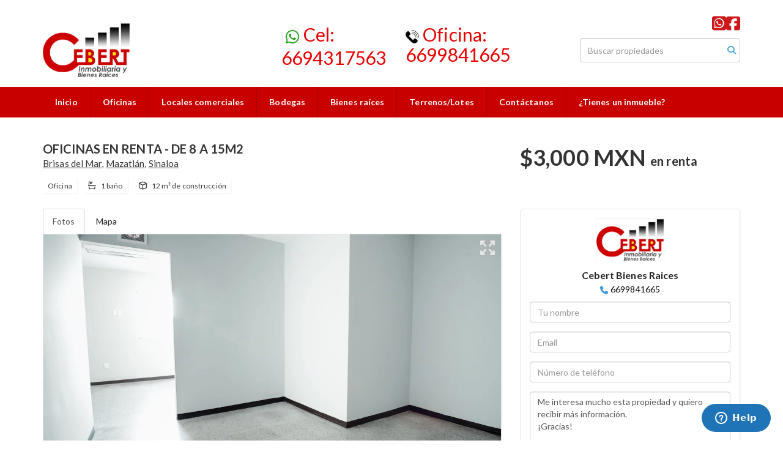

--- FILE ---
content_type: text/html; charset=utf-8
request_url: https://www.cebert.com.mx/property/oficinas-en-renta-de-8-a-15m2
body_size: 10019
content:
<!DOCTYPE html>
<html lang="es">
  <head>
  <meta http-equiv="Content-Type" content="text/html; charset=utf-8" />
  <meta name="description" content="¡Oficinas en renta a precios accesibles! Pequeños espacios, ideales para emprendedores, freelancers, consultorio psicológico, etc. Espacios de 8, 10, 12 y 15m2. Desde $2,500 iva. Amueblamos tu ofic..."/>
  <meta name="keywords" content=""/>
  <meta name="viewport" content="width=device-width, initial-scale=1, maximum-scale=1, user-scalable=no">
  <title>OFICINAS EN RENTA - DE 8 A 15M2</title>
  <meta name="title" content="OFICINAS EN RENTA - DE 8 A 15M2"/>
  <meta content="https://www.cebert.com.mx/property/oficinas-en-renta-de-8-a-15m2" property="og:url"></meta><meta content="https://www.cebert.com.mx/property/oficinas-en-renta-de-8-a-15m2" itemprop="url"></meta><meta content="OFICINAS EN RENTA - DE 8 A 15M2" property="og:title"></meta><meta content="OFICINAS EN RENTA - DE 8 A 15M2" itemprop="name"></meta><meta content="¡Oficinas en renta a precios accesibles! Pequeños espacios, ideales para emprendedores, freelancers, consultorio psicológico, etc. Espacios de 8, 10, 12 y 15m2. Desde $2,500 iva. Amueblamos tu ofic..." property="og:description"></meta><meta content="¡Oficinas en renta a precios accesibles! Pequeños espacios, ideales para emprendedores, freelancers, consultorio psicológico, etc. Espacios de 8, 10, 12 y 15m2. Desde $2,500 iva. Amueblamos tu ofic..." itemprop="description"></meta><meta content="website" property="og:type"></meta><meta content="summary_large_image" name="twitter:card"></meta><meta content="@easybroker" name="twitter:site"></meta><meta content="@easybroker" name="twitter:creator"></meta><meta content="OFICINAS EN RENTA - DE 8 A 15M2" name="twitter:title"></meta><meta content="¡Oficinas en renta a precios accesibles! Pequeños espacios, ideales para emprendedores, freelancers, consultorio psicológico, etc. Espacios de 8, 10, 12 y 15m2. Desde $2,500 iva. Amueblamos tu ofic..." name="twitter:description"></meta><meta content="https://assets.easybroker.com/property_images/3794112/82724575/EB-NO4112.jpg?height=300&amp;version=1747086357&amp;width=450" itemprop="image" property="og:image"></meta><meta content="450" property="og:image:width"></meta><meta content="300" property="og:image:height"></meta><meta content="https://assets.easybroker.com/property_images/3794112/82724575/EB-NO4112.jpg?height=300&amp;version=1747086357&amp;width=450" name="twitter:image"></meta>
<link rel="stylesheet" href="https://cdn.easybroker.com/assets/agent_websites-281d21d03f3be9dbdb7fba5c365bb4662225be459cd7bffae0d9f5f264e3ca0b.css" />
<script src="https://cdn.easybroker.com/assets/legacy/agent_websites-21395e11eef1e395d21dd9ccf7722d900a9b86e7ec5df3b9acf4a6067a60b635.js"></script>



  <script>
    (g=>{var h,a,k,p="The Google Maps JavaScript API",c="google",l="importLibrary",q="__ib__",m=document,b=window;b=b[c]||(b[c]={});var d=b.maps||(b.maps={}),r=new Set,e=new URLSearchParams,u=()=>h||(h=new Promise(async(f,n)=>{await (a=m.createElement("script"));e.set("libraries",[...r]+"");for(k in g)e.set(k.replace(/[A-Z]/g,t=>"_"+t[0].toLowerCase()),g[k]);e.set("callback",c+".maps."+q);a.src=`https://maps.${c}apis.com/maps/api/js?`+e;d[q]=f;a.onerror=()=>h=n(Error(p+" could not load."));a.nonce=m.querySelector("script[nonce]")?.nonce||"";m.head.append(a)}));d[l]?console.warn(p+" only loads once. Ignoring:",g):d[l]=(f,...n)=>r.add(f)&&u().then(()=>d[l](f,...n))})
    ({
      key: "",
      v: "weekly",
      language: "es"
    });
  </script>

  <link rel="stylesheet" href="https://cdn.easybroker.com/themes/oslo/stylesheets/bootstrap.css?version=1763493818" />
  <link rel="stylesheet" href="https://cdn.easybroker.com/themes/shared/css/map.css?version=1763493818" />
  <link rel="stylesheet" href="https://cdn.easybroker.com/themes/shared/css/filters.css?version=1763493818" />
  <link rel="stylesheet" href="https://cdn.easybroker.com/themes/oslo/stylesheets/style.css?version=1763493818" />
  <link rel="stylesheet" href="https://cdn.easybroker.com/themes/oslo/stylesheets/responsive.css?version=1763493818" />
  <link rel="stylesheet" href="https://cdn.easybroker.com/themes/oslo/stylesheets/styles-palette-1.css?version=1763493818" />
  <link rel="stylesheet" href="https://cdn.easybroker.com/themes/oslo/stylesheets/custom-select.css?version=1763493818" />
  <link rel="stylesheet" href="https://cdn.easybroker.com/themes/shared/fontawesome/css/all.min.css?version=1763493818" />
  <link rel="stylesheet" href="https://cdn.easybroker.com/themes/shared/fontawesome/css/brands.min.css?version=1763493818" />
    <script
src='//fw-cdn.com/11385610/4059844.js'
chat='true'>
</script>

<!-- Google Tag Manager -->
<script>(function(w,d,s,l,i){w[l]=w[l]||[];w[l].push({'gtm.start':
new Date().getTime(),event:'gtm.js'});var f=d.getElementsByTagName(s)[0],
j=d.createElement(s),dl=l!='dataLayer'?'&l='+l:'';j.async=true;j.src=
'https://www.googletagmanager.com/gtm.js?id='+i+dl;f.parentNode.insertBefore(j,f);
})(window,document,'script','dataLayer','GTM-KT9FW7F3');</script>
<!-- End Google Tag Manager -->

<style>
:root {
--color-body_background: #ffffff;
--color-links: #000000;
--color-header_background: #ffffff;
--color-header_text: #888888;
--color-header_links: #ffffff;
--color-menu_background: #c80000;
--color-social-icons: #c80000;
--color-button_background: #fff663;
--color-button_text: #000000;
--color-footer_background: #ffffff;
--color-footer_text: #302f2f;
}
</style>

<link rel="shortcut icon" href="https://assets.easybroker.com/organization_files/15737/logo_sin_fondo.png" /><link rel="apple-touch-icon" href="https://assets.easybroker.com/organization_files/15737/logo_sin_fondo.png" />


  <link href='https://fonts.googleapis.com/css?family=Lato:300,400,700, 900,400italic,700italic' rel='stylesheet' type="text/css">
  <script src="https://cdn.easybroker.com/themes/oslo/javascripts/respond.js?version=1763493818"></script>
  <script src="https://cdn.easybroker.com/themes/oslo/javascripts/scripts.js?version=1763493818"></script>
  <script src="https://cdn.easybroker.com/themes/oslo/javascripts/html5shiv.min.js?version=1763493818"></script>
  <script src="https://stackpath.bootstrapcdn.com/bootstrap/3.4.1/js/bootstrap.min.js" integrity="sha384-aJ21OjlMXNL5UyIl/XNwTMqvzeRMZH2w8c5cRVpzpU8Y5bApTppSuUkhZXN0VxHd" crossorigin="anonymous"></script>
  <link rel="stylesheet" href="https://cdn.easybroker.com/themes/oslo/stylesheets/swiper-bundle.min.css?version=1763493818" />
  <script src="https://cdn.easybroker.com/themes/oslo/javascripts/swiper-bundle.min.js?version=1763493818"></script>
</head>

  <body id="property">
      <!-- Start of cebertinmobiliaria Zendesk Widget script --> <script id="ze-snippet" src="https://static.zdassets.com/ekr/snippet.js?key=645b5c54-c560-4ccd-a2cd-d4abaedbd0c5"> </script> <!-- End of cebertinmobiliaria Zendesk Widget script -->

<!-- Google Tag Manager (noscript) -->
<noscript><iframe src="https://www.googletagmanager.com/ns.html?id=GTM-KT9FW7F3"
height="0" width="0" style="display:none;visibility:hidden"></iframe></noscript>
<!-- End Google Tag Manager (noscript) -->

    <div id="header" class="darkest-bg hidden-xs">
  <div class="top-head">
    <div class="container">
      <div class="row">
        <div class="col-sm-4">
          <div class="logo">
            <div class='user-content'><p><span class="ql-cursor">﻿﻿</span><img src="https://assets.easybroker.com/organization_files/15737/logo_sin_fondo.png" width="142" style=""></p></div>
          </div>
        </div>
        <div class="col-sm-5 contact">
          <div class="row">
            <div class="col-sm-5 phone">
              <div class='user-content'><h2><strong style="color: rgb(230, 0, 0);"><img src="https://assets.easybroker.com/organization_files/15737/___Pngtree___whatsapp_icon_whatsapp_logo_3584844.png" width="36"></strong><span style="color: rgb(230, 0, 0);">Cel: 6694317563  </span></h2></div>
            </div>
            <div class="col-sm-7 email">
              <div class='user-content'><h2><span style="color: rgb(230, 0, 0);"><img src="https://assets.easybroker.com/organization_files/15737/5a4525cd546ddca7e1fcbc84.png" width="22" style=""> Oficina:﻿ 6699841665</span></h2><h3><br></h3></div>
            </div>
          </div>
        </div>
        <div class="col-sm-3">
          <ul class="social-links list-inline">
  <li class="list-inline-item"><a class="whatsapp" target="_blank" href="https://wa.me/6694317563"></a></li>
  <li class="list-inline-item"><a class="facebook" target="_blank" href="https://www.facebook.com/cebertinmobiliaria"></a></li>
  
  
  
  
  
  
</ul>

          <div id="code_search_form" class="eb">
  <form class="form-inline" action="/search_text" accept-charset="UTF-8" method="get">
    <input size="15" autocomplete="off" placeholder="Buscar propiedades" id="menu_search_code" class="form-control" type="text" name="search[text]" />
    <input type="submit" name="commit" value="Ir" class="input-button" />
  </form>
</div>

          <div class="text-right">
            <div id="website_translator" data-languages="de,en,es,fr,it,pt,ru,el,zh-CN" data-site-language="es">
  <div id="translation_container" class="hidden d-none"></div>
</div>
          </div>
          <div class='user-content'><p><br></p></div>
        </div>
      </div>
    </div>
  </div>
</div>
<nav id="main_menu" class="navbar navbar-default gradient-bg" role="navigation">
  <div class="container">
    <div class='user-content'><div class="navbar-header">
        <button type="button" class="navbar-toggle" data-toggle="collapse" data-target="#bs-example-navbar-collapse-1">
          <span class="sr-only">Toggle navigation</span>
          <span class="icon-bar"></span>
          <span class="icon-bar"></span>
          <span class="icon-bar"></span>
        </button>
        <div class="navbar-brand visible-xs">
          <div class='user-content'><p><span class="ql-cursor">﻿﻿</span><img src="https://assets.easybroker.com/organization_files/15737/logo_sin_fondo.png" width="142" style=""></p></div>
        </div>
      </div>
      <div class="collapse navbar-collapse" id="bs-example-navbar-collapse-1">
        <ul class="nav navbar-nav">
    <li class="">
      <a href="/">
        Inicio
        <span class="caret hidden"></span>
</a>    </li>
    <li class="dropdown">
      <a href="/oficinasenrenta">
        Oficinas
        <span class="caret hidden"></span>
</a>        <ul class="dropdown-menu" role="menu">
            <li class="">
              <a href="/oficinas">Oficinas Disponibles</a>
            </li>
        </ul>
    </li>
    <li class="">
      <a href="/locales">
        Locales comerciales
        <span class="caret hidden"></span>
</a>    </li>
    <li class="">
      <a href="/bodegas">
        Bodegas
        <span class="caret hidden"></span>
</a>    </li>
    <li class="dropdown">
      <a href="/bienesraices">
        Bienes raíces
        <span class="caret hidden"></span>
</a>        <ul class="dropdown-menu" role="menu">
            <li class="">
              <a href="/casasenventa">Casas</a>
            </li>
            <li class="">
              <a href="/departamentos">Departamentos</a>
            </li>
        </ul>
    </li>
    <li class="dropdown">
      <a href="/terrenosenventa">
        Terrenos/Lotes
        <span class="caret hidden"></span>
</a>        <ul class="dropdown-menu" role="menu">
            <li class="">
              <a href="/terrenosdeplaya">Terrenos de playa</a>
            </li>
            <li class="">
              <a href="/hotelesenventa">Hoteles</a>
            </li>
        </ul>
    </li>
    <li class="">
      <a href="/contacto">
        Contáctanos
        <span class="caret hidden"></span>
</a>    </li>
    <li class="">
      <a href="/propietarios">
        ¿Tienes un inmueble?
        <span class="caret hidden"></span>
</a>    </li>
</ul>
<div class="code-search-form visible-xs">
  <form class="form-inline" action="/search_text" accept-charset="UTF-8" method="get">
    <div class="input-group">
      <input size="15" autocomplete="off" placeholder="Buscar propiedades" id="menu_search_code" class="form-control" type="text" name="search[text]" />
      <span class="input-group-btn">
        <input type="submit" name="commit" value="Ir" class="btn btn-primary" />
      </span>
    </div>
  </form>
</div>

      </div></div>
  </div>
</nav>
<div class="phone-mobile visible-xs">
  <div class='user-content'><h2><strong style="color: rgb(230, 0, 0);"><img src="https://assets.easybroker.com/organization_files/15737/___Pngtree___whatsapp_icon_whatsapp_logo_3584844.png" width="36"></strong><span style="color: rgb(230, 0, 0);">Cel: 6694317563  </span></h2></div>
  <div class='user-content'><h2><span style="color: rgb(230, 0, 0);"><img src="https://assets.easybroker.com/organization_files/15737/5a4525cd546ddca7e1fcbc84.png" width="22" style=""> Oficina:﻿ 6699841665</span></h2><h3><br></h3></div>
  <ul class="social-links list-inline">
  <li class="list-inline-item"><a class="whatsapp" target="_blank" href="https://wa.me/6694317563"></a></li>
  <li class="list-inline-item"><a class="facebook" target="_blank" href="https://www.facebook.com/cebertinmobiliaria"></a></li>
  
  
  
  
  
  
</ul>

</div>

    <div class="property">
  <div class="content">
    <div class="container">
      <div id="overview">
        <div class="row">
          <div class="col-md-8">
            <div class="name">
              <h1 class="title">
    
    OFICINAS EN RENTA - DE 8 A 15M2
</h1>

<h2 class="location">
    <a href="/rentals/mexico/sinaloa/mazatlan?ln=56604">Brisas del Mar</a>, <a href="/rentals/mexico/sinaloa/mazatlan">Mazatlán</a>, <a href="/rentals/mexico/sinaloa">Sinaloa</a></h2>

            </div>
            <div id="main_features">
  <ul>
    <li class="property-type">Oficina</li>
    
    <li class="baths">1 baño</li>
    <li class="space">12 m² de construcción</li>
    
  </ul>
</div>

          </div>
          <div class="col-md-4">
            <div id="prices">
  

    <ul>
          <li class="price-type">
              <span class="listing-type-price">
                $3,000 MXN
              </span>
            <small class="listing-type">En Renta</small>
          </li>
    </ul>
</div>

          </div>
        </div>
      </div>
      <div class="row">
        <div class="col-md-8">
          
  <div id="media">
    <!-- Nav tabs -->
    <ul class="nav nav-tabs">
        <li class="active">
          <a href="#photos" data-toggle="tab">Fotos</a>
</li>


      <li class="">
        <a href="#map" data-toggle="tab">Mapa</a>

</li>
    </ul>
    <!-- Tab panes -->
    <div class="tab-content">
        <div class="tab-pane active" id="photos">
          <div id="gallery">
              <div class="royal-image-slideshow royalSlider rsUni">
      <img class="rsImg" alt="1 de 12" data-rsbigimg="https://assets.easybroker.com/property_images/3794112/82724575/EB-NO4112.jpg?version=1747086357" data-rsTmb="https://assets.easybroker.com/property_images/3794112/82724575/EB-NO4112.jpg?height=300&amp;version=1747086357&amp;width=450" data-load-rasterized-image="true" src="https://assets.easybroker.com/property_images/3794112/82724575/EB-NO4112.jpg?version=1747086357" />
      <img class="rsImg" alt="2 de 12" data-rsbigimg="https://assets.easybroker.com/property_images/3794112/62216376/EB-NO4112.jpg?version=1747086357" data-rsTmb="https://assets.easybroker.com/property_images/3794112/62216376/EB-NO4112.jpg?height=300&amp;version=1747086357&amp;width=450" data-load-rasterized-image="true" src="https://assets.easybroker.com/property_images/3794112/62216376/EB-NO4112.jpg?version=1747086357" />
      <img class="rsImg" alt="3 de 12" data-rsbigimg="https://assets.easybroker.com/property_images/3794112/82724580/EB-NO4112.jpg?version=1747086357" data-rsTmb="https://assets.easybroker.com/property_images/3794112/82724580/EB-NO4112.jpg?height=300&amp;version=1747086357&amp;width=450" data-load-rasterized-image="true" src="https://assets.easybroker.com/property_images/3794112/82724580/EB-NO4112.jpg?version=1747086357" />
      <img class="rsImg" alt="4 de 12" data-rsbigimg="https://assets.easybroker.com/property_images/3794112/82724582/EB-NO4112.jpg?version=1747086357" data-rsTmb="https://assets.easybroker.com/property_images/3794112/82724582/EB-NO4112.jpg?height=300&amp;version=1747086357&amp;width=450" data-load-rasterized-image="true" src="https://assets.easybroker.com/property_images/3794112/82724582/EB-NO4112.jpg?version=1747086357" />
      <img class="rsImg" alt="5 de 12" data-rsbigimg="https://assets.easybroker.com/property_images/3794112/82724585/EB-NO4112.jpg?version=1747086357" data-rsTmb="https://assets.easybroker.com/property_images/3794112/82724585/EB-NO4112.jpg?height=300&amp;version=1747086357&amp;width=450" data-load-rasterized-image="true" src="https://assets.easybroker.com/property_images/3794112/82724585/EB-NO4112.jpg?version=1747086357" />
      <img class="rsImg" alt="6 de 12" data-rsbigimg="https://assets.easybroker.com/property_images/3794112/82724587/EB-NO4112.jpg?version=1747086357" data-rsTmb="https://assets.easybroker.com/property_images/3794112/82724587/EB-NO4112.jpg?height=300&amp;version=1747086357&amp;width=450" data-load-rasterized-image="true" src="https://assets.easybroker.com/property_images/3794112/82724587/EB-NO4112.jpg?version=1747086357" />
      <img class="rsImg" alt="7 de 12" data-rsbigimg="https://assets.easybroker.com/property_images/3794112/82724588/EB-NO4112.jpg?version=1747086357" data-rsTmb="https://assets.easybroker.com/property_images/3794112/82724588/EB-NO4112.jpg?height=300&amp;version=1747086357&amp;width=450" data-load-rasterized-image="true" src="https://assets.easybroker.com/property_images/3794112/82724588/EB-NO4112.jpg?version=1747086357" />
      <img class="rsImg" alt="8 de 12" data-rsbigimg="https://assets.easybroker.com/property_images/3794112/90058192/EB-NO4112.jpg?version=1747086357" data-rsTmb="https://assets.easybroker.com/property_images/3794112/90058192/EB-NO4112.jpg?height=300&amp;version=1747086357&amp;width=450" data-load-rasterized-image="true" src="https://assets.easybroker.com/property_images/3794112/90058192/EB-NO4112.jpg?version=1747086357" />
      <img class="rsImg" alt="9 de 12" data-rsbigimg="https://assets.easybroker.com/property_images/3794112/90058193/EB-NO4112.jpg?version=1747086357" data-rsTmb="https://assets.easybroker.com/property_images/3794112/90058193/EB-NO4112.jpg?height=300&amp;version=1747086357&amp;width=450" data-load-rasterized-image="true" src="https://assets.easybroker.com/property_images/3794112/90058193/EB-NO4112.jpg?version=1747086357" />
      <img class="rsImg" alt="10 de 12" data-rsbigimg="https://assets.easybroker.com/property_images/3794112/90058194/EB-NO4112.jpg?version=1747086357" data-rsTmb="https://assets.easybroker.com/property_images/3794112/90058194/EB-NO4112.jpg?height=300&amp;version=1747086357&amp;width=450" data-load-rasterized-image="true" src="https://assets.easybroker.com/property_images/3794112/90058194/EB-NO4112.jpg?version=1747086357" />
      <img class="rsImg" alt="11 de 12" data-rsbigimg="https://assets.easybroker.com/property_images/3794112/90058198/EB-NO4112.jpg?version=1747086357" data-rsTmb="https://assets.easybroker.com/property_images/3794112/90058198/EB-NO4112.jpg?height=300&amp;version=1747086357&amp;width=450" data-load-rasterized-image="true" src="https://assets.easybroker.com/property_images/3794112/90058198/EB-NO4112.jpg?version=1747086357" />
      <img class="rsImg" alt="12 de 12" data-rsbigimg="https://assets.easybroker.com/property_images/3794112/90058199/EB-NO4112.jpg?version=1747086357" data-rsTmb="https://assets.easybroker.com/property_images/3794112/90058199/EB-NO4112.jpg?height=300&amp;version=1747086357&amp;width=450" data-load-rasterized-image="true" src="https://assets.easybroker.com/property_images/3794112/90058199/EB-NO4112.jpg?version=1747086357" />
  </div>

          </div>
        </div>
      <div class="tab-pane  multimedia-container" id="videos">
      </div>
      <div class="tab-pane " id="map">
          <div class="map-container">
            <div data-lazy-iframe-url="https://www.google.com/maps/embed/v1/place?key=AIzaSyBDhRiVXTnSWRjUhgGZTbj09HpmXUxTeBs&amp;q=23.2221555,-106.4185953" data-trigger="observer"></div>
          </div>
      </div>
      <div class="tab-pane  multimedia-container" id="virtual_tour">
      </div>
    </div>
  </div>

          <a href="#" class="hidden btn btn-partners btn-primary btn-default btn-block btn-lg" target="_blank"><img style="margin-right: 10px;" src="https://s3.amazonaws.com/assets.moveglobally.com/organization_files/9641/btn-partner-img.png" />Ver Tour Virtual</a>
        </div>
        <div class="col-md-4 contact hidden-xs">
          <div class="affix-elements">
            <div class="form-wrapper">
              <div id="contact_form_wrapper">
                <div class='user-content'><h4 class="text-center">Contáctanos</h4></div>
                <div class="agent text-center">
      <img alt="Cebert Bienes Raices" title="Cebert Bienes Raices" src="https://assets.easybroker.com/organization_logos/15737/logo_sin_fondo__scaled_.png?version=1767979243" />
  <div class="agent-info">

      <h4 class="agent-name">Cebert Bienes Raices</h4>
      <ul class="list-unstyled">
        <li class="phone"><a href="tel:6699841665">6699841665</a></li>
      </ul>
  </div>
</div>

                <div id="confirmation_container" class="hidden"></div>
<div id="contact_form" class="form">
  <a id="contact_form_anchor" name="contact_form"></a>
  
  <form action="/create_property_request" accept-charset="UTF-8" data-remote="true" method="post"><input type="hidden" name="authenticity_token" value="DJDjJmg-ucuu1B8ZjA91Z5LkxKGOhvtDRfoVV2Yhf0BzFEhykh3EARvDgZkteXvDxE1MVIDi8Sh5Ac9M8kp7Xg" autocomplete="off" />
    <input type="hidden" name="lang" id="lang" value="es" autocomplete="off" />
    <input value="" autocomplete="off" type="hidden" name="contact_request[form_code]" id="contact_request_form_code" />
    <input autocomplete="off" type="hidden" value="15737" name="contact_request[organization_id]" id="contact_request_organization_id" />
    <input value="www.cebert.com.mx" autocomplete="off" type="hidden" name="contact_request[source]" id="contact_request_source" />
    <input autocomplete="off" type="hidden" value="EB-NO4112" name="contact_request[property_id]" id="contact_request_property_id" />
    <div class="form-group">
      <input class="form-control" placeholder="Tu nombre" type="text" name="contact_request[name]" id="contact_request_name" />
    </div>
    <div class="hide">
      <input type="text" name="contact_request[company_name]" id="contact_request_company_name" class="form_control" placeholder="Company Name" autocomplete="off" tabindex="-1" />
    </div>
    <div class="form-group">
      <input class="form-control" placeholder="Email" type="text" name="contact_request[email]" id="contact_request_email" />
    </div>
    <div class="form-group">
      <input class="form-control" placeholder="Número de teléfono" type="text" name="contact_request[phone]" id="contact_request_phone" />
    </div>
    <div class="form-group">
      <textarea rows="4" class="form-control" name="contact_request[message]" id="contact_request_message">
Me interesa mucho esta propiedad y quiero recibir más información.
¡Gracias!</textarea>    </div>
    <div class="form-group">
      <input type="submit" name="commit" value="Enviar" id="submit_button" data-submit-with-text="Enviando..." class="btn submit btn-primary btn-lg btn-block" autocomplete="off" />
    </div>
</form>
</div>  <img style="display: none;" alt="EB-NO4112" src="https://www.easybroker.com/track/3794112.gif?source=www.cebert.com.mx" />

                <div class='user-content'></div>
              </div>
            </div>
            <a target="_blank" class="print-property" href="/print-property?slug=oficinas-en-renta-de-8-a-15m2"><i class="far fa-print mr-1"></i><span class="print-link-text">Imprimir propiedad</span></a>
          </div>
        </div>
      </div>
    </div>
  </div>
  <div class="sub-content">
    <div class="container">
      <div class="row">
        <div class="col-md-8 col-sm-12">
          <div class="row">
            <div class="col-sm-8 col-md-7 col-lg-8 ">
              
<div id="description" class="summary-section" data-visibility-scope>
  <div class="summary-title">
    <h4>Descripción</h4>
    
  </div>
  <div class="info">
    ¡Oficinas en renta a precios accesibles! Pequeños espacios, ideales para emprendedores, freelancers, consultorio psicológico, etc.<br/><br/>Espacios de 8, 10, 12 y 15m2. Desde $2,500 iva. Amueblamos tu oficina por un costo adicional mensual.<br/><br/>Excelente ubicación en Av. Ejercito mexicano. De fácil acceso.<br/><br/>Incluye seguridad 24/7, estacionamiento y sin límite de horario.<br/><br/>Agenda tu visita y cotiza al 6694317563
  </div>
</div>

              

                <div id="amenities">
    <h4>Características</h4>
  <h5>General</h5>
  <ul>
    <li>Alarma</li>
    <li>Seguridad 24 horas</li>
    </ul>
  </div>

            </div>
            <div class="col-sm-4 col-md-5 col-lg-4">
              <div id="summary">
  <h4>Detalles</h4>
  <table class="table">
    <tr><td>ID:</td><td>EB-NO4112</td></tr>    <tr><td>Tipo:</td><td>Oficina</td></tr>      <tr>
        <td>Renta:</td>
        <td>
          $3,000 MXN
        </td>
      </tr>
                <tr><td>Baños:</td><td>1</td></tr>            <tr><td>Construcción:</td><td>12 m²</td></tr>                        <tr><td>Piso:</td><td>2</td></tr>    <tr><td>Mantenimiento:</td><td>0</td></tr>      </table>
</div>

              
                <button id="contact-button" type="button" class="btn btn-primary btn-lg d-block btn-contact mb-2" data-toggle="modal" data-target="#contactModal">
                  <div class='user-content'>Contáctanos</div>
                </button>
            </div>
          </div>
        </div>
      </div>
    </div>
  </div>
</div>
<div class="featured-properties text-center content hidden-xs">
  <div class="container">
    <div class="title">
      <h3>Propiedades destacadas</h3>
      <span class="darker-bg"></span>
    </div>
    <!-- FEATURED BOOTSTRAP CAROUSEL -->
      <div id="featured_properties" class="carousel slide" data-ride="carousel">
        <ol class="carousel-indicators">
          <li data-target="#featured_properties" data-slide-to="0" class="active"></li>
          <li data-target="#featured_properties" data-slide-to="1"></li>
          <li data-target="#featured_properties" data-slide-to="2"></li>
        </ol>

        <div class="carousel-inner">
              <div class="item active">
                <div class="row">
                    <div class="property-1">
                      <div class="col-sm-4">
  <div class="thumbnail">
    <div class="type darkest-bg">
      <span>En Venta</span>
    </div>
    <div class="title-image"><a href="https://www.cebert.com.mx/property/terreno-en-venta-de-8-hectareas-con-frente-al-bello-estero-de-teacapan-sinaloa"><img src="https://assets.easybroker.com/property_images/3437960/81505294/EB-ME7960.JPG?height=300&amp;version=1729528799&amp;width=450" /></a></div>
    <div class="caption">
      <p class="primary-color">Teacapan, Escuinapa</p>
      <p>Terreno</p>
      <h3>$8 USD</h3>
      <a class="btn btn-primary btn-block" role="button" href="https://www.cebert.com.mx/property/terreno-en-venta-de-8-hectareas-con-frente-al-bello-estero-de-teacapan-sinaloa">Ver detalles</a>
    </div>
  </div>
</div>

                    </div>
                    <div class="property-2">
                      <div class="col-sm-4">
  <div class="thumbnail">
    <div class="type darkest-bg">
      <span>En Venta</span>
    </div>
    <div class="title-image"><a href="https://www.cebert.com.mx/property/terreno-en-venta-16-435-m2-en-zona-altamente-comercial-av-rafael-buelna-maz"><img src="https://assets.easybroker.com/property_images/3438613/91705947/EB-ME8613.png?height=300&amp;version=1750116124&amp;width=450" /></a></div>
    <div class="caption">
      <p class="primary-color">Gral. Rafael Buelna, Mazatlán</p>
      <p>Terreno</p>
      <h3>$7,500 MXN por m²</h3>
      <a class="btn btn-primary btn-block" role="button" href="https://www.cebert.com.mx/property/terreno-en-venta-16-435-m2-en-zona-altamente-comercial-av-rafael-buelna-maz">Ver detalles</a>
    </div>
  </div>
</div>

                    </div>
                    <div class="property-3">
                      <div class="col-sm-4">
  <div class="thumbnail">
    <div class="type darkest-bg">
      <span>En Venta</span>
    </div>
    <div class="title-image"><a href="https://www.cebert.com.mx/property/terreno-frente-al-mar-28-hectareas-en-teacapan-sinaloa"><img src="https://assets.easybroker.com/property_images/3437956/81962642/EB-ME7956.jpg?height=300&amp;version=1730489310&amp;width=450" /></a></div>
    <div class="caption">
      <p class="primary-color">Teacapan, Escuinapa</p>
      <p>Terreno comercial</p>
      <h3>$25 USD por m²</h3>
      <a class="btn btn-primary btn-block" role="button" href="https://www.cebert.com.mx/property/terreno-frente-al-mar-28-hectareas-en-teacapan-sinaloa">Ver detalles</a>
    </div>
  </div>
</div>

                    </div>
                </div>
              </div>
              <div class="item ">
                <div class="row">
                    <div class="property-1">
                      <div class="col-sm-4">
  <div class="thumbnail">
    <div class="type darkest-bg">
      <span>En Venta</span>
    </div>
    <div class="title-image"><a href="https://www.cebert.com.mx/property/residencia-en-cerro-de-la-neveria"><img src="https://assets.easybroker.com/property_images/4521667/75848532/EB-QJ1667.jpg?height=300&amp;version=1717458438&amp;width=450" /></a></div>
    <div class="caption">
      <p class="primary-color">Balcones de Loma Linda, Mazatlán</p>
      <p>Casa, 4 recámaras, 5 baños</p>
      <h3>$45,000,000 MXN</h3>
      <a class="btn btn-primary btn-block" role="button" href="https://www.cebert.com.mx/property/residencia-en-cerro-de-la-neveria">Ver detalles</a>
    </div>
  </div>
</div>

                    </div>
                    <div class="property-2">
                      <div class="col-sm-4">
  <div class="thumbnail">
    <div class="type darkest-bg">
      <span>En Renta</span>
    </div>
    <div class="title-image"><a href="https://www.cebert.com.mx/property/bodegas-en-renta-en-mazatlan-de-todos-los-tamanos-y-vigilancia-24-7-con-acceso-p"><img src="https://assets.easybroker.com/property_images/3438639/90477288/EB-ME8639.png?height=300&amp;version=1747781851&amp;width=450" /></a></div>
    <div class="caption">
      <p class="primary-color">El Venadillo, Mazatlán</p>
      <p>Bodega comercial</p>
      <h3>$9,690 MXN</h3>
      <a class="btn btn-primary btn-block" role="button" href="https://www.cebert.com.mx/property/bodegas-en-renta-en-mazatlan-de-todos-los-tamanos-y-vigilancia-24-7-con-acceso-p">Ver detalles</a>
    </div>
  </div>
</div>

                    </div>
                    <div class="property-3">
                      <div class="col-sm-4">
  <div class="thumbnail">
    <div class="type darkest-bg">
      <span>En Venta</span>
    </div>
    <div class="title-image"><a href="https://www.cebert.com.mx/property/terreno-de-7-146-86-m-en-carretera-internacional-sur-mazatlan-ampliacion-de-urias-i"><img src="https://assets.easybroker.com/property_images/3437996/91875359/EB-ME7996.png?height=300&amp;version=1750386342&amp;width=450" /></a></div>
    <div class="caption">
      <p class="primary-color">Francisco I Madero, Mazatlán</p>
      <p>Terreno</p>
      <h3>$4,100 MXN</h3>
      <a class="btn btn-primary btn-block" role="button" href="https://www.cebert.com.mx/property/terreno-de-7-146-86-m-en-carretera-internacional-sur-mazatlan-ampliacion-de-urias-i">Ver detalles</a>
    </div>
  </div>
</div>

                    </div>
                </div>
              </div>
              <div class="item ">
                <div class="row">
                    <div class="property-1">
                      <div class="col-sm-4">
  <div class="thumbnail">
    <div class="type darkest-bg">
      <span>En Renta</span>
    </div>
    <div class="title-image"><a href="https://www.cebert.com.mx/property/renta-de-oficinas-uso-compartido-vigilancia-y-estacionamiento-av-ejercito-mexic"><img src="https://assets.easybroker.com/property_images/2324302/82724428/EB-HX4302.jpg?height=300&amp;version=1747086833&amp;width=450" /></a></div>
    <div class="caption">
      <p class="primary-color">Insurgentes, Mazatlán</p>
      <p>Oficina</p>
      <h3>$3,500 MXN</h3>
      <a class="btn btn-primary btn-block" role="button" href="https://www.cebert.com.mx/property/renta-de-oficinas-uso-compartido-vigilancia-y-estacionamiento-av-ejercito-mexic">Ver detalles</a>
    </div>
  </div>
</div>

                    </div>
                    <div class="property-2">
                      <div class="col-sm-4">
  <div class="thumbnail">
    <div class="type darkest-bg">
      <span>En Venta</span>
    </div>
    <div class="title-image"><a href="https://www.cebert.com.mx/property/terrenos-frente-al-mar-de-1-250-m2-teacapan-sinaloa"><img src="https://assets.easybroker.com/property_images/3437963/76214784/EB-ME7963.JPG?height=300&amp;version=1718220240&amp;width=450" /></a></div>
    <div class="caption">
      <p class="primary-color">Teacapan, Escuinapa</p>
      <p>Terreno</p>
      <h3>$1,800 MXN por m²</h3>
      <a class="btn btn-primary btn-block" role="button" href="https://www.cebert.com.mx/property/terrenos-frente-al-mar-de-1-250-m2-teacapan-sinaloa">Ver detalles</a>
    </div>
  </div>
</div>

                    </div>
                    <div class="property-3">
                      <div class="col-sm-4">
  <div class="thumbnail">
    <div class="type darkest-bg">
      <span>En Renta</span>
    </div>
    <div class="title-image"><a href="https://www.cebert.com.mx/property/se-rentan-oficinas-amuebladas-en-mazatlan-sinaloa"><img src="https://assets.easybroker.com/property_images/3437966/82724683/EB-ME7966.jpg?height=300&amp;version=1732154854&amp;width=450" /></a></div>
    <div class="caption">
      <p class="primary-color">San Angel, Mazatlán</p>
      <p>Oficina</p>
      <h3>$3,500 MXN</h3>
      <a class="btn btn-primary btn-block" role="button" href="https://www.cebert.com.mx/property/se-rentan-oficinas-amuebladas-en-mazatlan-sinaloa">Ver detalles</a>
    </div>
  </div>
</div>

                    </div>
                </div>
              </div>
              <div class="item ">
                <div class="row">
                    <div class="property-1">
                      <div class="col-sm-4">
  <div class="thumbnail">
    <div class="type darkest-bg">
      <span>En Renta</span>
    </div>
    <div class="title-image"><a href="https://www.cebert.com.mx/property/bodegas-en-renta-en-mazatlan-urias"><img src="https://assets.easybroker.com/property_images/5288810/91163620/EB-TH8810.jpeg?height=300&amp;version=1749067085&amp;width=450" /></a></div>
    <div class="caption">
      <p class="primary-color">Urias, Mazatlán</p>
      <p>Bodega comercial</p>
      <h3>$80,300 MXN</h3>
      <a class="btn btn-primary btn-block" role="button" href="https://www.cebert.com.mx/property/bodegas-en-renta-en-mazatlan-urias">Ver detalles</a>
    </div>
  </div>
</div>

                    </div>
                    <div class="property-2">
                      <div class="col-sm-4">
  <div class="thumbnail">
    <div class="type darkest-bg">
      <span>En Venta</span>
    </div>
    <div class="title-image"><a href="https://www.cebert.com.mx/property/terreno-de-34-hectareas-sobre-la-carretera-internacional-al-sur-de-mazatlan-sin"><img src="https://assets.easybroker.com/property_images/3438009/72015226/EB-ME8009.jpg?height=300&amp;version=1708999556&amp;width=450" /></a></div>
    <div class="caption">
      <p class="primary-color">Ampliación de Urías I, Mazatlán</p>
      <p>Terreno industrial</p>
      <h3>$800 MXN</h3>
      <a class="btn btn-primary btn-block" role="button" href="https://www.cebert.com.mx/property/terreno-de-34-hectareas-sobre-la-carretera-internacional-al-sur-de-mazatlan-sin">Ver detalles</a>
    </div>
  </div>
</div>

                    </div>
                    <div class="property-3">
                      <div class="col-sm-4">
  <div class="thumbnail">
    <div class="type darkest-bg">
      <span>En Renta</span>
    </div>
    <div class="title-image"><a href="https://www.cebert.com.mx/property/oficinas-en-renta-desde-15-m2-hasta-140-m2-en-mazatlan-sinaloa"><img src="https://assets.easybroker.com/property_images/3437951/82724732/EB-ME7951.jpg?height=300&amp;version=1747086646&amp;width=450" /></a></div>
    <div class="caption">
      <p class="primary-color">Insurgentes, Mazatlán</p>
      <p>Oficina, 1 baño</p>
      <h3>$3,500 MXN</h3>
      <a class="btn btn-primary btn-block" role="button" href="https://www.cebert.com.mx/property/oficinas-en-renta-desde-15-m2-hasta-140-m2-en-mazatlan-sinaloa">Ver detalles</a>
    </div>
  </div>
</div>

                    </div>
                </div>
              </div>

        </div>

        <a class="left carousel-control" href="#featured_properties" role="button" data-slide="prev">
          <span class="arrow arrow-left"></span>
        </a>
        <a class="right carousel-control" href="#featured_properties" role="button" data-slide="next">
          <span class="arrow arrow-right"></span>
        </a>
      </div>
    <!-- END -->
  </div>
</div>


<div class="modal" id="contactModal" tabindex="-1" role="dialog">
  <div class="modal-dialog" role="document">
    <div class="modal-content">
      <div class="modal-header">
        <button type="button" class="close" data-dismiss="modal" aria-label="Close"><span aria-hidden="true">&times;</span></button>
        <div class='user-content'><h4 class="modal-title">Contáctanos</h4></div>
      </div>
      <div class="modal-body">
      </div>
    </div>
  </div>
</div>

    <div class="footer">
      <div class="container menu-footer hidden">
  <div class="menu-center">
    <ul class="nav navbar-nav">
    <li class="">
      <a href="/">
        Inicio
        <span class="caret hidden"></span>
</a>    </li>
    <li class="dropdown">
      <a href="/oficinasenrenta">
        Oficinas
        <span class="caret hidden"></span>
</a>        <ul class="dropdown-menu" role="menu">
            <li class="">
              <a href="/oficinas">Oficinas Disponibles</a>
            </li>
        </ul>
    </li>
    <li class="">
      <a href="/locales">
        Locales comerciales
        <span class="caret hidden"></span>
</a>    </li>
    <li class="">
      <a href="/bodegas">
        Bodegas
        <span class="caret hidden"></span>
</a>    </li>
    <li class="dropdown">
      <a href="/bienesraices">
        Bienes raíces
        <span class="caret hidden"></span>
</a>        <ul class="dropdown-menu" role="menu">
            <li class="">
              <a href="/casasenventa">Casas</a>
            </li>
            <li class="">
              <a href="/departamentos">Departamentos</a>
            </li>
        </ul>
    </li>
    <li class="dropdown">
      <a href="/terrenosenventa">
        Terrenos/Lotes
        <span class="caret hidden"></span>
</a>        <ul class="dropdown-menu" role="menu">
            <li class="">
              <a href="/terrenosdeplaya">Terrenos de playa</a>
            </li>
            <li class="">
              <a href="/hotelesenventa">Hoteles</a>
            </li>
        </ul>
    </li>
    <li class="">
      <a href="/contacto">
        Contáctanos
        <span class="caret hidden"></span>
</a>    </li>
    <li class="">
      <a href="/propietarios">
        ¿Tienes un inmueble?
        <span class="caret hidden"></span>
</a>    </li>
</ul>
<div class="code-search-form visible-xs">
  <form class="form-inline" action="/search_text" accept-charset="UTF-8" method="get">
    <div class="input-group">
      <input size="15" autocomplete="off" placeholder="Buscar propiedades" id="menu_search_code" class="form-control" type="text" name="search[text]" />
      <span class="input-group-btn">
        <input type="submit" name="commit" value="Ir" class="btn btn-primary" />
      </span>
    </div>
  </form>
</div>

  </div>
</div>
<footer class="content lighter-bg">
  <div class="container">
    <div class="row">
      <div class="col-sm-9">
        <div class='user-content'><h4 style="text-align: justify;" class="text-sm-justify"><span style="color: rgb(68, 68, 68);">Somos la agencia inmobiliaria LIDER de la ciudad. Contamos con gran variedad de inmuebles en renta y venta. En Cebert inmobiliaria somos expertos en el negocio inmobiliario. Tenemos 35 años de experiencia en Renta y venta de inmuebles comerciales. Contamos con Oficinas, Bodegas, Locales comerciales Oficinas virtuales y Bienes raíces en general. Somos un equipo de profesionales dispuestos a ayudarte a encontrar tu propiedad ideal. ¿Tienes un inmueble que quieras vender? Nosotros te ayudamos.</span></h4><h4 style="text-align: justify;"><br></h4><h4 style="text-align: center;"><br></h4><article style="text-align: center;"></article><h4 style="text-align: center;"><strong><img src="https://assets.easybroker.com/organization_files/15737/_CITYPNG.COM_Red_GPS_Location_Symbol_Icon_HD_PNG_-_816x1200.png" width="21" style=""> Av. Ejercito Mexicano #2004, Colonia Insurgentes. Mazatlán, Sinaloa </strong></h4><h3 style="text-align: center;"><strong><img src="https://assets.easybroker.com/organization_files/15737/_Pngtree_phone_icon_in_solid_circle_5552270.png" width="31" style=""> Teléfonos: </strong><strong style="color: rgb(230, 0, 0);">6699841665 - 6694317563</strong></h3><h3 style="text-align: center;"><strong>          </strong></h3><p><br></p></div>
      </div>
      <div class="col-sm-3">
        <div class='user-content'><h5><img src="https://assets.easybroker.com/organization_files/15737/logo_sin_fondo.png" width="185" style=""></h5><p><br></p><p><br></p></div>
      </div>
    </div>
  </div>
</footer>

      <footer id="body_footer" class="darkest-bg">
  <div class="container">
    <div class="row">
      <div class="col-sm-8">
        <div class='user-content'><p><br></p></div>
      </div>
      <div class="col-sm-4 text-right">
        <div class="mg-attribution">
  Powered by
  <a title="Crea tu propio sitio web inmobiliario y publica tus propiedades en la Bolsa Inmobiliaria." href="https://www.easybroker.com/mx?source=agent-site-pb">EasyBroker</a>
</div>

      </div>
    </div>
  </div>
</footer>

    </div>
  </body>
</html>
